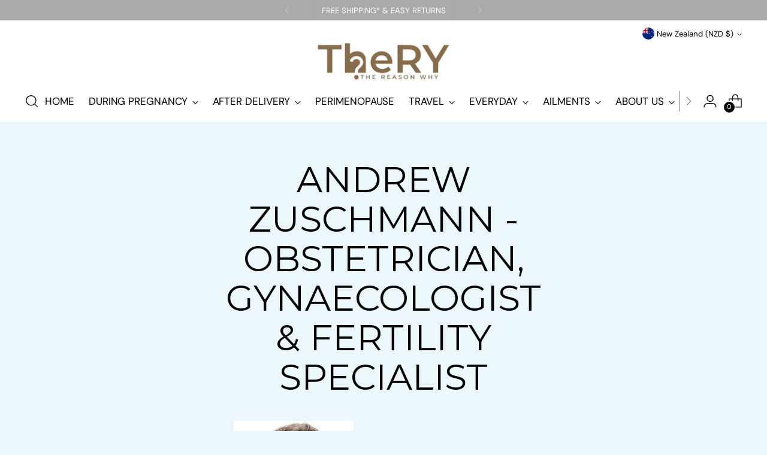

--- FILE ---
content_type: text/json
request_url: https://conf.config-security.com/model
body_size: 84
content:
{"title":"recommendation AI model (keras)","structure":"release_id=0x30:76:49:3c:59:58:58:4e:38:7d:42:45:48:79:6b:6f:41:21:5d:51:51:36:66:2d:31:68:3d:70:75;keras;ih10dmxqktihek30be4h7ryhtxog7l5a2wbwhdhkwi4rjy8t00st1kfqjlkk7seeybi06l3v","weights":"../weights/3076493c.h5","biases":"../biases/3076493c.h5"}